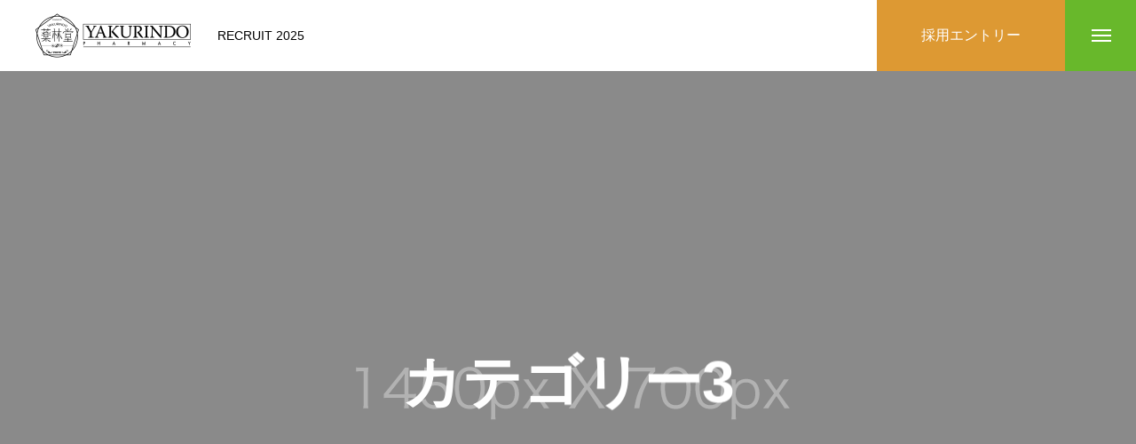

--- FILE ---
content_type: text/html; charset=UTF-8
request_url: https://recruit.yakurindo.com/category/category3/
body_size: 11095
content:
<!DOCTYPE html>
<html class="pc" dir="ltr" lang="ja" prefix="og: https://ogp.me/ns#">
<head>
<meta charset="UTF-8">
<!--[if IE]><meta http-equiv="X-UA-Compatible" content="IE=edge"><![endif]-->
<meta name="viewport" content="width=device-width">
<title>カテゴリー3 | 【採用サイト】薬林堂薬局 要町店</title>
<meta name="description" content="">
<link rel="pingback" href="https://recruit.yakurindo.com/xmlrpc.php">
<link rel="shortcut icon" href="https://recruit.yakurindo.com/wp-content/uploads/2023/02/siteicon.png">

		<!-- All in One SEO 4.7.9.1 - aioseo.com -->
	<meta name="robots" content="max-image-preview:large" />
	<link rel="canonical" href="https://recruit.yakurindo.com/category/category3/" />
	<meta name="generator" content="All in One SEO (AIOSEO) 4.7.9.1" />

		<!-- Google tag (gtag.js) -->
<script async src="https://www.googletagmanager.com/gtag/js?id=G-MS9FCGEGS7"></script>
<script>
  window.dataLayer = window.dataLayer || [];
  function gtag(){dataLayer.push(arguments);}
  gtag('js', new Date());

  gtag('config', 'G-MS9FCGEGS7');
</script>
		<script type="application/ld+json" class="aioseo-schema">
			{"@context":"https:\/\/schema.org","@graph":[{"@type":"BreadcrumbList","@id":"https:\/\/recruit.yakurindo.com\/category\/category3\/#breadcrumblist","itemListElement":[{"@type":"ListItem","@id":"https:\/\/recruit.yakurindo.com\/#listItem","position":1,"name":"\u5bb6","item":"https:\/\/recruit.yakurindo.com\/","nextItem":{"@type":"ListItem","@id":"https:\/\/recruit.yakurindo.com\/category\/category3\/#listItem","name":"\u30ab\u30c6\u30b4\u30ea\u30fc3"}},{"@type":"ListItem","@id":"https:\/\/recruit.yakurindo.com\/category\/category3\/#listItem","position":2,"name":"\u30ab\u30c6\u30b4\u30ea\u30fc3","previousItem":{"@type":"ListItem","@id":"https:\/\/recruit.yakurindo.com\/#listItem","name":"\u5bb6"}}]},{"@type":"CollectionPage","@id":"https:\/\/recruit.yakurindo.com\/category\/category3\/#collectionpage","url":"https:\/\/recruit.yakurindo.com\/category\/category3\/","name":"\u30ab\u30c6\u30b4\u30ea\u30fc3 | \u3010\u63a1\u7528\u30b5\u30a4\u30c8\u3011\u85ac\u6797\u5802\u85ac\u5c40 \u8981\u753a\u5e97","inLanguage":"ja","isPartOf":{"@id":"https:\/\/recruit.yakurindo.com\/#website"},"breadcrumb":{"@id":"https:\/\/recruit.yakurindo.com\/category\/category3\/#breadcrumblist"}},{"@type":"Organization","@id":"https:\/\/recruit.yakurindo.com\/#organization","name":"\u85ac\u6797\u5802\u85ac\u5c40 \u8981\u753a\u5e97","description":"RECRUIT 2025","url":"https:\/\/recruit.yakurindo.com\/","logo":{"@type":"ImageObject","url":"https:\/\/recruit.yakurindo.com\/wp-content\/uploads\/2023\/02\/siteicon.png","@id":"https:\/\/recruit.yakurindo.com\/category\/category3\/#organizationLogo","width":512,"height":512},"image":{"@id":"https:\/\/recruit.yakurindo.com\/category\/category3\/#organizationLogo"}},{"@type":"WebSite","@id":"https:\/\/recruit.yakurindo.com\/#website","url":"https:\/\/recruit.yakurindo.com\/","name":"\u3010\u63a1\u7528\u30b5\u30a4\u30c8\u3011\u85ac\u6797\u5802\u85ac\u5c40 \u8981\u753a\u5e97","description":"RECRUIT 2025","inLanguage":"ja","publisher":{"@id":"https:\/\/recruit.yakurindo.com\/#organization"}}]}
		</script>
		<!-- All in One SEO -->

<link rel="alternate" type="application/rss+xml" title="【採用サイト】薬林堂薬局 要町店 &raquo; フィード" href="https://recruit.yakurindo.com/feed/" />
<link rel="alternate" type="application/rss+xml" title="【採用サイト】薬林堂薬局 要町店 &raquo; コメントフィード" href="https://recruit.yakurindo.com/comments/feed/" />
<link rel="alternate" type="application/rss+xml" title="【採用サイト】薬林堂薬局 要町店 &raquo; カテゴリー3 カテゴリーのフィード" href="https://recruit.yakurindo.com/category/category3/feed/" />
<style id='wp-img-auto-sizes-contain-inline-css' type='text/css'>
img:is([sizes=auto i],[sizes^="auto," i]){contain-intrinsic-size:3000px 1500px}
/*# sourceURL=wp-img-auto-sizes-contain-inline-css */
</style>
<link rel='stylesheet' id='style-css' href='https://recruit.yakurindo.com/wp-content/themes/massive_tcd084/style.css?ver=1.3.15' type='text/css' media='all' />
<style id='wp-block-library-inline-css' type='text/css'>
:root{--wp-block-synced-color:#7a00df;--wp-block-synced-color--rgb:122,0,223;--wp-bound-block-color:var(--wp-block-synced-color);--wp-editor-canvas-background:#ddd;--wp-admin-theme-color:#007cba;--wp-admin-theme-color--rgb:0,124,186;--wp-admin-theme-color-darker-10:#006ba1;--wp-admin-theme-color-darker-10--rgb:0,107,160.5;--wp-admin-theme-color-darker-20:#005a87;--wp-admin-theme-color-darker-20--rgb:0,90,135;--wp-admin-border-width-focus:2px}@media (min-resolution:192dpi){:root{--wp-admin-border-width-focus:1.5px}}.wp-element-button{cursor:pointer}:root .has-very-light-gray-background-color{background-color:#eee}:root .has-very-dark-gray-background-color{background-color:#313131}:root .has-very-light-gray-color{color:#eee}:root .has-very-dark-gray-color{color:#313131}:root .has-vivid-green-cyan-to-vivid-cyan-blue-gradient-background{background:linear-gradient(135deg,#00d084,#0693e3)}:root .has-purple-crush-gradient-background{background:linear-gradient(135deg,#34e2e4,#4721fb 50%,#ab1dfe)}:root .has-hazy-dawn-gradient-background{background:linear-gradient(135deg,#faaca8,#dad0ec)}:root .has-subdued-olive-gradient-background{background:linear-gradient(135deg,#fafae1,#67a671)}:root .has-atomic-cream-gradient-background{background:linear-gradient(135deg,#fdd79a,#004a59)}:root .has-nightshade-gradient-background{background:linear-gradient(135deg,#330968,#31cdcf)}:root .has-midnight-gradient-background{background:linear-gradient(135deg,#020381,#2874fc)}:root{--wp--preset--font-size--normal:16px;--wp--preset--font-size--huge:42px}.has-regular-font-size{font-size:1em}.has-larger-font-size{font-size:2.625em}.has-normal-font-size{font-size:var(--wp--preset--font-size--normal)}.has-huge-font-size{font-size:var(--wp--preset--font-size--huge)}.has-text-align-center{text-align:center}.has-text-align-left{text-align:left}.has-text-align-right{text-align:right}.has-fit-text{white-space:nowrap!important}#end-resizable-editor-section{display:none}.aligncenter{clear:both}.items-justified-left{justify-content:flex-start}.items-justified-center{justify-content:center}.items-justified-right{justify-content:flex-end}.items-justified-space-between{justify-content:space-between}.screen-reader-text{border:0;clip-path:inset(50%);height:1px;margin:-1px;overflow:hidden;padding:0;position:absolute;width:1px;word-wrap:normal!important}.screen-reader-text:focus{background-color:#ddd;clip-path:none;color:#444;display:block;font-size:1em;height:auto;left:5px;line-height:normal;padding:15px 23px 14px;text-decoration:none;top:5px;width:auto;z-index:100000}html :where(.has-border-color){border-style:solid}html :where([style*=border-top-color]){border-top-style:solid}html :where([style*=border-right-color]){border-right-style:solid}html :where([style*=border-bottom-color]){border-bottom-style:solid}html :where([style*=border-left-color]){border-left-style:solid}html :where([style*=border-width]){border-style:solid}html :where([style*=border-top-width]){border-top-style:solid}html :where([style*=border-right-width]){border-right-style:solid}html :where([style*=border-bottom-width]){border-bottom-style:solid}html :where([style*=border-left-width]){border-left-style:solid}html :where(img[class*=wp-image-]){height:auto;max-width:100%}:where(figure){margin:0 0 1em}html :where(.is-position-sticky){--wp-admin--admin-bar--position-offset:var(--wp-admin--admin-bar--height,0px)}@media screen and (max-width:600px){html :where(.is-position-sticky){--wp-admin--admin-bar--position-offset:0px}}

/*# sourceURL=wp-block-library-inline-css */
</style><style id='global-styles-inline-css' type='text/css'>
:root{--wp--preset--aspect-ratio--square: 1;--wp--preset--aspect-ratio--4-3: 4/3;--wp--preset--aspect-ratio--3-4: 3/4;--wp--preset--aspect-ratio--3-2: 3/2;--wp--preset--aspect-ratio--2-3: 2/3;--wp--preset--aspect-ratio--16-9: 16/9;--wp--preset--aspect-ratio--9-16: 9/16;--wp--preset--color--black: #000000;--wp--preset--color--cyan-bluish-gray: #abb8c3;--wp--preset--color--white: #ffffff;--wp--preset--color--pale-pink: #f78da7;--wp--preset--color--vivid-red: #cf2e2e;--wp--preset--color--luminous-vivid-orange: #ff6900;--wp--preset--color--luminous-vivid-amber: #fcb900;--wp--preset--color--light-green-cyan: #7bdcb5;--wp--preset--color--vivid-green-cyan: #00d084;--wp--preset--color--pale-cyan-blue: #8ed1fc;--wp--preset--color--vivid-cyan-blue: #0693e3;--wp--preset--color--vivid-purple: #9b51e0;--wp--preset--gradient--vivid-cyan-blue-to-vivid-purple: linear-gradient(135deg,rgb(6,147,227) 0%,rgb(155,81,224) 100%);--wp--preset--gradient--light-green-cyan-to-vivid-green-cyan: linear-gradient(135deg,rgb(122,220,180) 0%,rgb(0,208,130) 100%);--wp--preset--gradient--luminous-vivid-amber-to-luminous-vivid-orange: linear-gradient(135deg,rgb(252,185,0) 0%,rgb(255,105,0) 100%);--wp--preset--gradient--luminous-vivid-orange-to-vivid-red: linear-gradient(135deg,rgb(255,105,0) 0%,rgb(207,46,46) 100%);--wp--preset--gradient--very-light-gray-to-cyan-bluish-gray: linear-gradient(135deg,rgb(238,238,238) 0%,rgb(169,184,195) 100%);--wp--preset--gradient--cool-to-warm-spectrum: linear-gradient(135deg,rgb(74,234,220) 0%,rgb(151,120,209) 20%,rgb(207,42,186) 40%,rgb(238,44,130) 60%,rgb(251,105,98) 80%,rgb(254,248,76) 100%);--wp--preset--gradient--blush-light-purple: linear-gradient(135deg,rgb(255,206,236) 0%,rgb(152,150,240) 100%);--wp--preset--gradient--blush-bordeaux: linear-gradient(135deg,rgb(254,205,165) 0%,rgb(254,45,45) 50%,rgb(107,0,62) 100%);--wp--preset--gradient--luminous-dusk: linear-gradient(135deg,rgb(255,203,112) 0%,rgb(199,81,192) 50%,rgb(65,88,208) 100%);--wp--preset--gradient--pale-ocean: linear-gradient(135deg,rgb(255,245,203) 0%,rgb(182,227,212) 50%,rgb(51,167,181) 100%);--wp--preset--gradient--electric-grass: linear-gradient(135deg,rgb(202,248,128) 0%,rgb(113,206,126) 100%);--wp--preset--gradient--midnight: linear-gradient(135deg,rgb(2,3,129) 0%,rgb(40,116,252) 100%);--wp--preset--font-size--small: 13px;--wp--preset--font-size--medium: 20px;--wp--preset--font-size--large: 36px;--wp--preset--font-size--x-large: 42px;--wp--preset--spacing--20: 0.44rem;--wp--preset--spacing--30: 0.67rem;--wp--preset--spacing--40: 1rem;--wp--preset--spacing--50: 1.5rem;--wp--preset--spacing--60: 2.25rem;--wp--preset--spacing--70: 3.38rem;--wp--preset--spacing--80: 5.06rem;--wp--preset--shadow--natural: 6px 6px 9px rgba(0, 0, 0, 0.2);--wp--preset--shadow--deep: 12px 12px 50px rgba(0, 0, 0, 0.4);--wp--preset--shadow--sharp: 6px 6px 0px rgba(0, 0, 0, 0.2);--wp--preset--shadow--outlined: 6px 6px 0px -3px rgb(255, 255, 255), 6px 6px rgb(0, 0, 0);--wp--preset--shadow--crisp: 6px 6px 0px rgb(0, 0, 0);}:where(.is-layout-flex){gap: 0.5em;}:where(.is-layout-grid){gap: 0.5em;}body .is-layout-flex{display: flex;}.is-layout-flex{flex-wrap: wrap;align-items: center;}.is-layout-flex > :is(*, div){margin: 0;}body .is-layout-grid{display: grid;}.is-layout-grid > :is(*, div){margin: 0;}:where(.wp-block-columns.is-layout-flex){gap: 2em;}:where(.wp-block-columns.is-layout-grid){gap: 2em;}:where(.wp-block-post-template.is-layout-flex){gap: 1.25em;}:where(.wp-block-post-template.is-layout-grid){gap: 1.25em;}.has-black-color{color: var(--wp--preset--color--black) !important;}.has-cyan-bluish-gray-color{color: var(--wp--preset--color--cyan-bluish-gray) !important;}.has-white-color{color: var(--wp--preset--color--white) !important;}.has-pale-pink-color{color: var(--wp--preset--color--pale-pink) !important;}.has-vivid-red-color{color: var(--wp--preset--color--vivid-red) !important;}.has-luminous-vivid-orange-color{color: var(--wp--preset--color--luminous-vivid-orange) !important;}.has-luminous-vivid-amber-color{color: var(--wp--preset--color--luminous-vivid-amber) !important;}.has-light-green-cyan-color{color: var(--wp--preset--color--light-green-cyan) !important;}.has-vivid-green-cyan-color{color: var(--wp--preset--color--vivid-green-cyan) !important;}.has-pale-cyan-blue-color{color: var(--wp--preset--color--pale-cyan-blue) !important;}.has-vivid-cyan-blue-color{color: var(--wp--preset--color--vivid-cyan-blue) !important;}.has-vivid-purple-color{color: var(--wp--preset--color--vivid-purple) !important;}.has-black-background-color{background-color: var(--wp--preset--color--black) !important;}.has-cyan-bluish-gray-background-color{background-color: var(--wp--preset--color--cyan-bluish-gray) !important;}.has-white-background-color{background-color: var(--wp--preset--color--white) !important;}.has-pale-pink-background-color{background-color: var(--wp--preset--color--pale-pink) !important;}.has-vivid-red-background-color{background-color: var(--wp--preset--color--vivid-red) !important;}.has-luminous-vivid-orange-background-color{background-color: var(--wp--preset--color--luminous-vivid-orange) !important;}.has-luminous-vivid-amber-background-color{background-color: var(--wp--preset--color--luminous-vivid-amber) !important;}.has-light-green-cyan-background-color{background-color: var(--wp--preset--color--light-green-cyan) !important;}.has-vivid-green-cyan-background-color{background-color: var(--wp--preset--color--vivid-green-cyan) !important;}.has-pale-cyan-blue-background-color{background-color: var(--wp--preset--color--pale-cyan-blue) !important;}.has-vivid-cyan-blue-background-color{background-color: var(--wp--preset--color--vivid-cyan-blue) !important;}.has-vivid-purple-background-color{background-color: var(--wp--preset--color--vivid-purple) !important;}.has-black-border-color{border-color: var(--wp--preset--color--black) !important;}.has-cyan-bluish-gray-border-color{border-color: var(--wp--preset--color--cyan-bluish-gray) !important;}.has-white-border-color{border-color: var(--wp--preset--color--white) !important;}.has-pale-pink-border-color{border-color: var(--wp--preset--color--pale-pink) !important;}.has-vivid-red-border-color{border-color: var(--wp--preset--color--vivid-red) !important;}.has-luminous-vivid-orange-border-color{border-color: var(--wp--preset--color--luminous-vivid-orange) !important;}.has-luminous-vivid-amber-border-color{border-color: var(--wp--preset--color--luminous-vivid-amber) !important;}.has-light-green-cyan-border-color{border-color: var(--wp--preset--color--light-green-cyan) !important;}.has-vivid-green-cyan-border-color{border-color: var(--wp--preset--color--vivid-green-cyan) !important;}.has-pale-cyan-blue-border-color{border-color: var(--wp--preset--color--pale-cyan-blue) !important;}.has-vivid-cyan-blue-border-color{border-color: var(--wp--preset--color--vivid-cyan-blue) !important;}.has-vivid-purple-border-color{border-color: var(--wp--preset--color--vivid-purple) !important;}.has-vivid-cyan-blue-to-vivid-purple-gradient-background{background: var(--wp--preset--gradient--vivid-cyan-blue-to-vivid-purple) !important;}.has-light-green-cyan-to-vivid-green-cyan-gradient-background{background: var(--wp--preset--gradient--light-green-cyan-to-vivid-green-cyan) !important;}.has-luminous-vivid-amber-to-luminous-vivid-orange-gradient-background{background: var(--wp--preset--gradient--luminous-vivid-amber-to-luminous-vivid-orange) !important;}.has-luminous-vivid-orange-to-vivid-red-gradient-background{background: var(--wp--preset--gradient--luminous-vivid-orange-to-vivid-red) !important;}.has-very-light-gray-to-cyan-bluish-gray-gradient-background{background: var(--wp--preset--gradient--very-light-gray-to-cyan-bluish-gray) !important;}.has-cool-to-warm-spectrum-gradient-background{background: var(--wp--preset--gradient--cool-to-warm-spectrum) !important;}.has-blush-light-purple-gradient-background{background: var(--wp--preset--gradient--blush-light-purple) !important;}.has-blush-bordeaux-gradient-background{background: var(--wp--preset--gradient--blush-bordeaux) !important;}.has-luminous-dusk-gradient-background{background: var(--wp--preset--gradient--luminous-dusk) !important;}.has-pale-ocean-gradient-background{background: var(--wp--preset--gradient--pale-ocean) !important;}.has-electric-grass-gradient-background{background: var(--wp--preset--gradient--electric-grass) !important;}.has-midnight-gradient-background{background: var(--wp--preset--gradient--midnight) !important;}.has-small-font-size{font-size: var(--wp--preset--font-size--small) !important;}.has-medium-font-size{font-size: var(--wp--preset--font-size--medium) !important;}.has-large-font-size{font-size: var(--wp--preset--font-size--large) !important;}.has-x-large-font-size{font-size: var(--wp--preset--font-size--x-large) !important;}
/*# sourceURL=global-styles-inline-css */
</style>

<style id='classic-theme-styles-inline-css' type='text/css'>
/*! This file is auto-generated */
.wp-block-button__link{color:#fff;background-color:#32373c;border-radius:9999px;box-shadow:none;text-decoration:none;padding:calc(.667em + 2px) calc(1.333em + 2px);font-size:1.125em}.wp-block-file__button{background:#32373c;color:#fff;text-decoration:none}
/*# sourceURL=/wp-includes/css/classic-themes.min.css */
</style>
<link rel='stylesheet' id='contact-form-7-css' href='https://recruit.yakurindo.com/wp-content/plugins/contact-form-7/includes/css/styles.css?ver=6.0.4' type='text/css' media='all' />
<script type="text/javascript" src="https://recruit.yakurindo.com/wp-includes/js/jquery/jquery.min.js?ver=3.7.1" id="jquery-core-js"></script>
<script type="text/javascript" src="https://recruit.yakurindo.com/wp-includes/js/jquery/jquery-migrate.min.js?ver=3.4.1" id="jquery-migrate-js"></script>
<link rel="https://api.w.org/" href="https://recruit.yakurindo.com/wp-json/" /><link rel="alternate" title="JSON" type="application/json" href="https://recruit.yakurindo.com/wp-json/wp/v2/categories/11" />
<link rel="stylesheet" href="https://recruit.yakurindo.com/wp-content/themes/massive_tcd084/css/design-plus.css?ver=1.3.15">
<link rel="stylesheet" href="https://recruit.yakurindo.com/wp-content/themes/massive_tcd084/css/sns-botton.css?ver=1.3.15">
<link rel="stylesheet" media="screen and (max-width:1200px)" href="https://recruit.yakurindo.com/wp-content/themes/massive_tcd084/css/responsive.css?ver=1.3.15">
<link rel="stylesheet" media="screen and (max-width:1200px)" href="https://recruit.yakurindo.com/wp-content/themes/massive_tcd084/css/footer-bar.css?ver=1.3.15">

<script src="https://recruit.yakurindo.com/wp-content/themes/massive_tcd084/js/jquery.easing.1.4.js?ver=1.3.15"></script>
<script src="https://recruit.yakurindo.com/wp-content/themes/massive_tcd084/js/jscript.js?ver=1.3.15"></script>
<script src="https://recruit.yakurindo.com/wp-content/themes/massive_tcd084/js/comment.js?ver=1.3.15"></script>
<script src="https://recruit.yakurindo.com/wp-content/themes/massive_tcd084/js/parallax.js?ver=1.3.15"></script>

<link rel="stylesheet" href="https://recruit.yakurindo.com/wp-content/themes/massive_tcd084/js/simplebar.css?ver=1.3.15">
<script src="https://recruit.yakurindo.com/wp-content/themes/massive_tcd084/js/simplebar.min.js?ver=1.3.15"></script>




<style type="text/css">

body, input, textarea { font-family: Arial, "Hiragino Sans", "ヒラギノ角ゴ ProN", "Hiragino Kaku Gothic ProN", "游ゴシック", YuGothic, "メイリオ", Meiryo, sans-serif; }

.rich_font, .p-vertical { font-family: Arial, "Hiragino Sans", "ヒラギノ角ゴ ProN", "Hiragino Kaku Gothic ProN", "游ゴシック", YuGothic, "メイリオ", Meiryo, sans-serif; font-weight:500; }

.rich_font_type1 { font-family: Arial, "Hiragino Kaku Gothic ProN", "ヒラギノ角ゴ ProN W3", "メイリオ", Meiryo, sans-serif; }
.rich_font_type2 { font-family: Arial, "Hiragino Sans", "ヒラギノ角ゴ ProN", "Hiragino Kaku Gothic ProN", "游ゴシック", YuGothic, "メイリオ", Meiryo, sans-serif; font-weight:500; }
.rich_font_type3 { font-family: "Times New Roman" , "游明朝" , "Yu Mincho" , "游明朝体" , "YuMincho" , "ヒラギノ明朝 Pro W3" , "Hiragino Mincho Pro" , "HiraMinProN-W3" , "HGS明朝E" , "ＭＳ Ｐ明朝" , "MS PMincho" , serif; font-weight:500; }


.pc .header_fix #header, .mobile .header_fix_mobile #header { background:rgba(255,255,255,1); }
#header:hover, html.open_menu #header { background:rgba(255,255,255,1) !important; }
#header_button a { font-size:16px; }
#header_button .num1 { color:#ffffff; background:#dd9933; }
#header_button .num1:hover { background:#86cbe7; }
#menu_button { background:#68b82b; }
#menu_button:hover { background:#86cbe7; }
#menu_button span { background:#ffffff; }
#drawer_menu { color:#ffffff; background:#68b82b; }
#drawer_menu a { color:#ffffff; }
#global_menu li a { font-size:20px; border-color:#e06665; }
#global_menu .sub-menu li a { border-color:#444444 !important; }
#global_menu .sub-menu li a:hover { background:none; }
#global_menu li a:hover, #global_menu .menu-item-has-children.open > a { background:#86cbe7; border-color:#86cbe7; }
#drawer_footer_menu li a:hover, #drawer_footer_sns a:hover:before { color:#000000; }
#drawer_search { background:#ffffff; }
@media screen and (max-width:750px) {
  #global_menu li a { font-size:16px; }
}
#global_menu .child_menu { background:#000000; }
#global_menu a .sub_title { color:#ff9999; }
.mega_menu .title { font-size:16px; }
.mega_menu a:before {
  background: -moz-linear-gradient(left,  rgba(13,55,71,1) 0%, rgba(13,55,71,0) 100%);
  background: -webkit-linear-gradient(left,  rgba(13,55,71,1) 0%,rgba(13,55,71,0) 100%);
  background: linear-gradient(to right,  rgba(13,55,71,1) 0%,rgba(13,55,71,0) 100%);
}
@media screen and (max-width:750px) {
  .mega_menu .title { font-size:12px; }
}
#copyright { color:#ffffff; background:#68b82b; }
#return_top_pc a { border-color:#dddddd; background:#ffffff; }
#return_top_pc a:hover { background:#f2f2f2; }
#return_top_pc a:before { color:#000000 !important; }
#return_top a:before { color:#ffffff; }
#return_top a { background:#000000; }
#return_top a:hover { background:#86cbe7; }
#footer_banner .title { font-size:22px; }
#footer_banner .desc { font-size:16px; }
#footer_banner .banner1 a { color:#ffffff !important; background:#68b82b; }
#footer_banner .banner1 a:hover { background:#86cbe7; }
#footer_banner .banner2 a { color:#ffffff !important; background:#68b82b; }
#footer_banner .banner2 a:hover { background:#86cbe7; }
#footer_menu .title { font-size:20px; }
#footer_menu .sub_title { font-size:16px; color:#68b82b; }
@media screen and (max-width:750px) {
  #footer_banner .title { font-size:18px; }
  #footer_banner .desc { font-size:12px; }
  #footer_menu .title { font-size:18px; }
  #footer_menu .sub_title { font-size:14px; }
}

.author_profile a.avatar img, .animate_image img, .animate_background .image, #recipe_archive .blur_image {
  width:100%; height:auto;
  -webkit-transition: transform  0.75s ease;
  transition: transform  0.75s ease;
}
.author_profile a.avatar:hover img, .animate_image:hover img, .animate_background:hover .image, #recipe_archive a:hover .blur_image {
  -webkit-transform: scale(1.2);
  transform: scale(1.2);
}



a { color:#000; }

.cb_news_list .category_list li.active a,  #news_archive .category_list li.active a
  { color:#68b82b; }

#page_content #tcd_contact_form .wpcf7-submit, #tcd_contact_form .radio_list input:checked + .wpcf7-list-item-label:after
  { background:#68b82b; }

#submit_comment:hover, #cancel_comment_reply a:hover, #wp-calendar #prev a:hover, #wp-calendar #next a:hover, #wp-calendar td a:hover,
#post_pagination a:hover, #p_readmore .button:hover, .page_navi a:hover, #post_pagination a:hover,.c-pw__btn:hover, #post_pagination a:hover, #comment_tab li a:hover, #category_post .tab p:hover, .widget_tab_post_list_button a:hover,
#header_slider .slick-dots button:hover::before, #header_slider .slick-dots .slick-active button::before, .interview_image_slider_main .slick-dots button:hover::before, .interview_image_slider_main .slick-dots .slick-active button::before,
#page_content #tcd_contact_form .wpcf7-submit:hover
  { background-color:#86cbe7; }

#comment_textarea textarea:focus, .c-pw__box-input:focus, .page_navi a:hover, .page_navi span.current, #post_pagination p, #post_pagination a:hover
  { border-color:#86cbe7; }

a:hover, #header_logo a:hover, #header_slider_button:hover:before, #footer a:hover, #footer_social_link li a:hover:before, #bread_crumb a:hover, #bread_crumb li.home a:hover:after, #next_prev_post a:hover,
.single_copy_title_url_btn:hover, .tcdw_search_box_widget .search_area .search_button:hover:before, .styled_post_list1 a:hover .title, #return_top_pc a:hover:before, #blog_header .news_meta li a:hover, #blog_header .meta li.category a:hover,
#single_author_title_area .author_link li a:hover:before, .author_profile a:hover, .author_profile .author_link li a:hover:before, #post_meta_bottom a:hover, .cardlink_title a:hover, .comment a:hover, .comment_form_wrapper a:hover, #searchform .submit_button:hover:before,
#drawer_search .button label:hover:before, #related_post .category a:hover, #global_menu .sub-menu li a:hover
  { color:#86cbe7; }

.post_content a, .custom-html-widget a { color:#68b82b; }
.post_content a:hover, .custom-html-widget a:hover { color:#86cbe7; }

.news_cat_id5, .news_cat_id5 a { color:#d90000 !important; }
.news_cat_id5 a:hover { color:#fff !important; background:#d90000; border-color:#d90000; }
.news_cat_id6, .news_cat_id6 a { color:#d90000 !important; }
.news_cat_id6 a:hover { color:#fff !important; background:#d90000; border-color:#d90000; }
.news_cat_id7, .news_cat_id7 a { color:#d90000 !important; }
.news_cat_id7 a:hover { color:#fff !important; background:#d90000; border-color:#d90000; }
.news_cat_id8, .news_cat_id8 a { color:#d90000 !important; }
.news_cat_id8 a:hover { color:#fff !important; background:#d90000; border-color:#d90000; }
#index_content_builder .inview.animate {
    -webkit-animation: inview_slide_up 1.3s cubic-bezier(0.165, 0.84, 0.44, 1) forwards 0.4s;
    animation: inview_slide_up 1.3s cubic-bezier(0.165, 0.84, 0.44, 1) forwards 0.4s;
    text-align: center;
}.styled_h2 {
  font-size:26px !important; text-align:left; color:#ffffff; background:#000000;  border-top:0px solid #dddddd;
  border-bottom:0px solid #dddddd;
  border-left:0px solid #dddddd;
  border-right:0px solid #dddddd;
  padding:15px 15px 15px 15px !important;
  margin:0px 0px 30px !important;
}
.styled_h3 {
  font-size:22px !important; text-align:left; color:#000000;   border-top:0px solid #dddddd;
  border-bottom:0px solid #dddddd;
  border-left:2px solid #000000;
  border-right:0px solid #dddddd;
  padding:6px 0px 6px 16px !important;
  margin:0px 0px 30px !important;
}
.styled_h4 {
  font-size:18px !important; text-align:left; color:#000000;   border-top:0px solid #dddddd;
  border-bottom:1px solid #dddddd;
  border-left:0px solid #dddddd;
  border-right:0px solid #dddddd;
  padding:3px 0px 3px 20px !important;
  margin:0px 0px 30px !important;
}
.styled_h5 {
  font-size:14px !important; text-align:left; color:#000000;   border-top:0px solid #dddddd;
  border-bottom:1px solid #dddddd;
  border-left:0px solid #dddddd;
  border-right:0px solid #dddddd;
  padding:3px 0px 3px 24px !important;
  margin:0px 0px 30px !important;
}
.q_custom_button1 {
  color:#ffffff !important;
  border-color:rgba(83,83,83,1);
}
.q_custom_button1.animation_type1 { background:#535353; }
.q_custom_button1:hover, .q_custom_button1:focus {
  color:#ffffff !important;
  border-color:rgba(125,125,125,1);
}
.q_custom_button1.animation_type1:hover { background:#7d7d7d; }
.q_custom_button1:before { background:#7d7d7d; }
.q_custom_button2 {
  color:#ffffff !important;
  border-color:rgba(83,83,83,1);
}
.q_custom_button2.animation_type1 { background:#535353; }
.q_custom_button2:hover, .q_custom_button2:focus {
  color:#ffffff !important;
  border-color:rgba(125,125,125,1);
}
.q_custom_button2.animation_type1:hover { background:#7d7d7d; }
.q_custom_button2:before { background:#7d7d7d; }
.q_custom_button3 {
  color:#ffffff !important;
  border-color:rgba(83,83,83,1);
}
.q_custom_button3.animation_type1 { background:#535353; }
.q_custom_button3:hover, .q_custom_button3:focus {
  color:#ffffff !important;
  border-color:rgba(125,125,125,1);
}
.q_custom_button3.animation_type1:hover { background:#7d7d7d; }
.q_custom_button3:before { background:#7d7d7d; }
.speech_balloon_left1 .speach_balloon_text { background-color: #ffdfdf; border-color: #ffdfdf; color: #000000 }
.speech_balloon_left1 .speach_balloon_text::before { border-right-color: #ffdfdf }
.speech_balloon_left1 .speach_balloon_text::after { border-right-color: #ffdfdf }
.speech_balloon_left2 .speach_balloon_text { background-color: #ffffff; border-color: #ff5353; color: #000000 }
.speech_balloon_left2 .speach_balloon_text::before { border-right-color: #ff5353 }
.speech_balloon_left2 .speach_balloon_text::after { border-right-color: #ffffff }
.speech_balloon_right1 .speach_balloon_text { background-color: #ccf4ff; border-color: #ccf4ff; color: #000000 }
.speech_balloon_right1 .speach_balloon_text::before { border-left-color: #ccf4ff }
.speech_balloon_right1 .speach_balloon_text::after { border-left-color: #ccf4ff }
.speech_balloon_right2 .speach_balloon_text { background-color: #ffffff; border-color: #0789b5; color: #000000 }
.speech_balloon_right2 .speach_balloon_text::before { border-left-color: #0789b5 }
.speech_balloon_right2 .speach_balloon_text::after { border-left-color: #ffffff }
.qt_google_map .pb_googlemap_custom-overlay-inner { background:#68b82b; color:#ffffff; }
.qt_google_map .pb_googlemap_custom-overlay-inner::after { border-color:#68b82b transparent transparent transparent; }
</style>

<style id="current-page-style" type="text/css">
#page_header .catch { font-size:66px; color:#FFFFFF; }
#page_header .sub_title { font-size:16px; color:#FFFFFF; }
#page_header .desc { font-size:16px; color:#FFFFFF; }
.blog_list .title { font-size:18px; }
#author_page_headline { font-size:26px; }
@media screen and (max-width:1100px) {
  #page_header .catch { font-size:48px; }
}
@media screen and (max-width:950px) {
  .blog_list .title { font-size:15px; }
}
@media screen and (max-width:750px) {
  #page_header .catch { font-size:30px; }
  #page_header .sub_title { font-size:14px; }
  #page_header .desc { font-size:14px; }
  #author_page_headline { font-size:20px; }
}
#site_wrap { display:none; }
#site_loader_overlay {
  background:#ffffff;
  opacity: 1;
  position: fixed;
  top: 0px;
  left: 0px;
  width: 100%;
  height: 100%;
  width: 100%;
  height: 100vh;
  z-index: 99999;
}
#site_loader_overlay.slide_up {
  top:-100vh; opacity:0;
  -webkit-transition: transition: top 1.0s cubic-bezier(0.83, 0, 0.17, 1) 0.4s, opacity 0s cubic-bezier(0.83, 0, 0.17, 1) 1.5s;
  transition: top 1.0s cubic-bezier(0.83, 0, 0.17, 1) 0.4s, opacity 0s cubic-bezier(0.83, 0, 0.17, 1) 1.5s;
}
#site_loader_overlay.slide_down {
  top:100vh; opacity:0;
  -webkit-transition: transition: top 1.0s cubic-bezier(0.83, 0, 0.17, 1) 0.4s, opacity 0s cubic-bezier(0.83, 0, 0.17, 1) 1.5s;
  transition: top 1.0s cubic-bezier(0.83, 0, 0.17, 1) 0.4s, opacity 0s cubic-bezier(0.83, 0, 0.17, 1) 1.5s;
}
#site_loader_overlay.slide_left {
  left:-100%; opactiy:0;
  -webkit-transition: transition: left 1.0s cubic-bezier(0.83, 0, 0.17, 1) 0.4s, opacity 0s cubic-bezier(0.83, 0, 0.17, 1) 1.5s;
  transition: left 1.0s cubic-bezier(0.83, 0, 0.17, 1) 0.4s, opacity 0s cubic-bezier(0.83, 0, 0.17, 1) 1.5s;
}
#site_loader_overlay.slide_right {
  left:100%; opactiy:0;
  -webkit-transition: transition: left 1.0s cubic-bezier(0.83, 0, 0.17, 1) 0.4s, opacity 0s cubic-bezier(0.83, 0, 0.17, 1) 1.5s;
  transition: left 1.0s cubic-bezier(0.83, 0, 0.17, 1) 0.4s, opacity 0s cubic-bezier(0.83, 0, 0.17, 1) 1.5s;
}
#site_loader_logo { position:relative; width:100%; height:100%; }
#site_loader_logo_inner {
  position:absolute; text-align:center; width:100%;
  top:50%; -ms-transform: translateY(-50%); -webkit-transform: translateY(-50%); transform: translateY(-50%);
}
#site_loader_overlay.active #site_loader_logo_inner {
  opacity:0;
  -webkit-transition: all 1.0s cubic-bezier(0.22, 1, 0.36, 1) 0s; transition: all 1.0s cubic-bezier(0.22, 1, 0.36, 1) 0s;
}
#site_loader_logo img.mobile { display:none; }
#site_loader_logo .catch { line-height:1.6; padding:0 50px; width:100%; -webkit-box-sizing:border-box; box-sizing:border-box; }
#site_loader_logo_inner .message { text-align:left; margin:30px auto 0; display:table; }
#site_loader_logo.no_logo .message { margin-top:0 !important; }
#site_loader_logo_inner .message.type2 { text-align:center; }
#site_loader_logo_inner .message.type3 { text-align:right; }
#site_loader_logo_inner .message_inner { display:inline; line-height:1.5; margin:0; }
@media screen and (max-width:750px) {
  #site_loader_logo.has_mobile_logo img.pc { display:none; }
  #site_loader_logo.has_mobile_logo img.mobile { display:inline; }
  #site_loader_logo .message { margin:23px auto 0; }
  #site_loader_logo .catch { padding:0 20px; }
}

/* ----- animation ----- */
#site_loader_logo .logo_image { opacity:0; }
#site_loader_logo .catch { opacity:0; }
#site_loader_logo .message { opacity:0; }
#site_loader_logo.active .logo_image {
  -webkit-animation: opacityAnimation 1.4s ease forwards 0.5s;
  animation: opacityAnimation 1.4s ease forwards 0.5s;
}
#site_loader_logo img.use_logo_animation {
	position:relative;
  -webkit-animation: slideUpDown 1.5s ease-in-out infinite 0s;
  animation: slideUpDown 1.5s ease-in-out infinite 0s;
}
#site_loader_logo.active .catch {
  -webkit-animation: opacityAnimation 1.4s ease forwards 0.5s;
  animation: opacityAnimation 1.4s ease forwards 0.5s;
}
#site_loader_logo.active .message {
  -webkit-animation: opacityAnimation 1.4s ease forwards 1.5s;
  animation: opacityAnimation 1.4s ease forwards 1.5s;
}
#site_loader_logo_inner .text { display:inline; }
#site_loader_logo_inner .dot_animation_wrap { display:inline; margin:0 0 0 4px; position:absolute; }
#site_loader_logo_inner .dot_animation { display:inline; }
#site_loader_logo_inner i {
  width:2px; height:2px; margin:0 4px 0 0; border-radius:100%;
  display:inline-block; background:#000;
  -webkit-animation: loading-dots-middle-dots 0.5s linear infinite; -ms-animation: loading-dots-middle-dots 0.5s linear infinite; animation: loading-dots-middle-dots 0.5s linear infinite;
}
#site_loader_logo_inner i:first-child {
  opacity: 0;
  -webkit-animation: loading-dots-first-dot 0.5s infinite; -ms-animation: loading-dots-first-dot 0.5s linear infinite; animation: loading-dots-first-dot 0.5s linear infinite;
  -webkit-transform: translate(-4px); -ms-transform: translate(-4px); transform: translate(-4px);
}
#site_loader_logo_inner i:last-child {
  -webkit-animation: loading-dots-last-dot 0.5s linear infinite; -ms-animation: loading-dots-last-dot 0.5s linear infinite; animation: loading-dots-last-dot 0.5s linear infinite;
}
@-webkit-keyframes loading-dots-fadein{
  100% { opacity:1; }
}
@keyframes loading-dots-fadein{
  100% { opacity:1; }
}
@-webkit-keyframes loading-dots-first-dot {
  100% { -webkit-transform:translate(6px); -ms-transform:translate(6px); transform:translate(6px); opacity:1; }
}
@keyframes loading-dots-first-dot {
  100% {-webkit-transform:translate(6px);-ms-transform:translate(6px); transform:translate(6px); opacity:1; }
}
@-webkit-keyframes loading-dots-middle-dots { 
  100% { -webkit-transform:translate(6px); -ms-transform:translate(6px); transform:translate(6px) }
}
@keyframes loading-dots-middle-dots {
  100% { -webkit-transform:translate(6px); -ms-transform:translate(6px); transform:translate(6px) }
}
@-webkit-keyframes loading-dots-last-dot {
  100% { -webkit-transform:translate(6px); -ms-transform:translate(6px); transform:translate(6px); opacity:0; }
}
@keyframes loading-dots-last-dot {
  100% { -webkit-transform:translate(6px); -ms-transform:translate(6px); transform:translate(6px); opacity:0; }
}
#site_loader_animation {
  width: 48px;
  height: 48px;
  font-size: 10px;
  text-indent: -9999em;
  position: absolute;
  top: 0;
  left: 0;
	right: 0;
	bottom: 0;
	margin: auto;
  border: 3px solid rgba(0,0,0,0.2);
  border-top-color: #000000;
  border-radius: 50%;
  -webkit-animation: loading-circle 1.1s infinite linear;
  animation: loading-circle 1.1s infinite linear;
}
@-webkit-keyframes loading-circle {
  0% { -webkit-transform: rotate(0deg); transform: rotate(0deg); }
  100% { -webkit-transform: rotate(360deg); transform: rotate(360deg); }
}
@media only screen and (max-width: 767px) {
	#site_loader_animation { width: 30px; height: 30px; }
}
@keyframes loading-circle {
  0% { -webkit-transform: rotate(0deg); transform: rotate(0deg); }
  100% { -webkit-transform: rotate(360deg); transform: rotate(360deg); }
}
#site_loader_overlay.active #site_loader_animation {
  opacity:0;
  -webkit-transition: all 1.0s cubic-bezier(0.22, 1, 0.36, 1) 0s; transition: all 1.0s cubic-bezier(0.22, 1, 0.36, 1) 0s;
}
#site_loader_logo_inner .message { font-size:16px; color:#000000; }
#site_loader_logo_inner i { background:#000000; }
@media screen and (max-width:750px) {
  #site_loader_logo_inner .message { font-size:14px; }
  }
</style>


		<style type="text/css" id="wp-custom-css">
			@media screen and (max-width:1200px) {
#header_slider .caption {
padding: 0 30px;
margin-top: 60px;
}
}

#global_menu li a {
    font-size: 20px;
    border-color: #fff;
}

.grecaptcha-badge {
bottom: 70px !important;
z-index 9999 !important;
}		</style>
		</head>
<body data-rsssl=1 id="body" class="archive category category-category3 category-11 wp-theme-massive_tcd084 hide_header_desc_mobile no_page_nav">


<div id="container">

 
 
 <header id="header">
    <div id="header_logo">
   <h1 class="logo">
 <a href="https://recruit.yakurindo.com/" title="【採用サイト】薬林堂薬局 要町店">
    <img class="pc_logo_image" src="https://recruit.yakurindo.com/wp-content/uploads/2023/02/logo-pc.png?1770006823" alt="【採用サイト】薬林堂薬局 要町店" title="【採用サイト】薬林堂薬局 要町店" width="175" height="50" />
      <img class="mobile_logo_image type1" src="https://recruit.yakurindo.com/wp-content/uploads/2023/02/logo-pc.png?1770006823" alt="【採用サイト】薬林堂薬局 要町店" title="【採用サイト】薬林堂薬局 要町店" width="175" height="50" />
   </a>
</h1>

  </div>
    <h2 id="site_description" class="show_desc_pc "><span>RECRUIT 2025</span></h2>
      <div id="header_button" class="clearfix">
      <a class="num1" href="https://recruit.yakurindo.com/entry/" >
    <span>採用エントリー</span>
   </a>
    </div>
      <a id="menu_button" href="#"><span></span><span></span><span></span></a>
   </header>

  <div id="drawer_menu">
  <div id="drawer_menu_inner">
      <nav id="global_menu">
    <ul id="menu-%e3%82%b5%e3%83%b3%e3%83%97%e3%83%ab%e3%83%a1%e3%83%8b%e3%83%a5%e3%83%bc" class="menu"><li id="menu-item-61" class="menu-item menu-item-type-post_type menu-item-object-page menu-item-61 "><a href="https://recruit.yakurindo.com/requirements/"><div class="inner"><span class="title">募集要項</span></div></a></li>
<li id="menu-item-62" class="menu-item menu-item-type-post_type menu-item-object-page menu-item-62 "><a href="https://recruit.yakurindo.com/entry/"><div class="inner"><span class="title">エントリーフォーム</span></div></a></li>
<li id="menu-item-63" class="menu-item menu-item-type-custom menu-item-object-custom menu-item-63 "><a href="https://yakurindo.com"><div class="inner"><span class="title">薬林堂薬局要町店</span></div></a></li>
</ul>   </nav>
   <div id="drawer_menu_footer">
        <ul id="drawer_footer_sns" class="footer_sns clearfix">
                                   <li class="rss"><a href="https://recruit.yakurindo.com/feed/" rel="nofollow" target="_blank" title="RSS"><span>RSS</span></a></li>    </ul>
                <div id="drawer_search">
     <form role="search" method="get" id="drawer_searchform" action="https://recruit.yakurindo.com">
      <div class="input_area"><input type="text" value="" id="drawer_search_input" name="s"></div>
      <div class="button"><label for="drawer_search_button"></label><input type="submit" id="drawer_search_button" value=""></div>
     </form>
    </div>
       </div>
  </div>
 </div>
 <div class="child_menu mega_menu" id="js-megamenu29">
 <div class="mega_menu_inner">
  <br />
<b>Warning</b>:  Undefined array key 29 in <b>/home/yakurindo/yakurindo.com/public_html/recruit/wp-content/themes/massive_tcd084/functions/menu.php</b> on line <b>48</b><br />
<br />
<b>Warning</b>:  foreach() argument must be of type array|object, null given in <b>/home/yakurindo/yakurindo.com/public_html/recruit/wp-content/themes/massive_tcd084/functions/menu.php</b> on line <b>48</b><br />
 </div>
</div>
 
 
 <div id="page_header" class="bg_animation_type1">
  <div id="page_header_inner">
    <h2 class="catch animate_item rich_font_type2">カテゴリー3</h2>
       </div>
  <div class="overlay" style="background:rgba(0,0,0,0.3);"></div>
  <div class="bg_image" style="background:url(https://recruit.yakurindo.com/wp-content/uploads/2023/02/image_1450x700.gif) no-repeat center top; background-size:cover;"></div> </div>

<div id="blog_archive">

  
  
  <div class="blog_list ">
      <article class="item" style="background:#f3f3f3;">
    <p class="category"><a href="https://recruit.yakurindo.com/category/category1/" rel="category tag">カテゴリー1</a> <a href="https://recruit.yakurindo.com/category/category2/" rel="category tag">カテゴリー2</a> <a href="https://recruit.yakurindo.com/category/category3/" rel="category tag">カテゴリー3</a> <a href="https://recruit.yakurindo.com/category/category4/" rel="category tag">カテゴリー4</a></p>    <a class="animate_background clearfix" href="https://recruit.yakurindo.com/2023/02/15/sample-post5/">
     <div class="title_area">
      <h3 class="title rich_font_type2"><span>ブログサンプル5</span></h3>
     </div>
     <p class="date"><time class="entry-date updated" datetime="2023-02-15T14:49:05+09:00">2023.02.15</time></p>     <div class="image_wrap">
      <div class="image" style="background:url(https://recruit.yakurindo.com/wp-content/uploads/2023/02/image_1450x700-450x450.gif) no-repeat center center; background-size:cover;"></div>
     </div>
    </a>
   </article>
      <article class="item" style="background:#f3f3f3;">
    <p class="category"><a href="https://recruit.yakurindo.com/category/category1/" rel="category tag">カテゴリー1</a> <a href="https://recruit.yakurindo.com/category/category2/" rel="category tag">カテゴリー2</a> <a href="https://recruit.yakurindo.com/category/category3/" rel="category tag">カテゴリー3</a> <a href="https://recruit.yakurindo.com/category/category4/" rel="category tag">カテゴリー4</a></p>    <a class="animate_background clearfix" href="https://recruit.yakurindo.com/2023/02/15/sample-post4/">
     <div class="title_area">
      <h3 class="title rich_font_type2"><span>ブログサンプル4</span></h3>
     </div>
     <p class="date"><time class="entry-date updated" datetime="2023-02-15T14:49:04+09:00">2023.02.15</time></p>     <div class="image_wrap">
      <div class="image" style="background:url(https://recruit.yakurindo.com/wp-content/uploads/2023/02/image_1450x700-450x450.gif) no-repeat center center; background-size:cover;"></div>
     </div>
    </a>
   </article>
      <article class="item" style="background:#f3f3f3;">
    <p class="category"><a href="https://recruit.yakurindo.com/category/category1/" rel="category tag">カテゴリー1</a> <a href="https://recruit.yakurindo.com/category/category2/" rel="category tag">カテゴリー2</a> <a href="https://recruit.yakurindo.com/category/category3/" rel="category tag">カテゴリー3</a> <a href="https://recruit.yakurindo.com/category/category4/" rel="category tag">カテゴリー4</a></p>    <a class="animate_background clearfix" href="https://recruit.yakurindo.com/2023/02/15/sample-post3/">
     <div class="title_area">
      <h3 class="title rich_font_type2"><span>ブログサンプル3</span></h3>
     </div>
     <p class="date"><time class="entry-date updated" datetime="2023-02-15T14:49:03+09:00">2023.02.15</time></p>     <div class="image_wrap">
      <div class="image" style="background:url(https://recruit.yakurindo.com/wp-content/uploads/2023/02/image_1450x700-450x450.gif) no-repeat center center; background-size:cover;"></div>
     </div>
    </a>
   </article>
      <article class="item" style="background:#f3f3f3;">
    <p class="category"><a href="https://recruit.yakurindo.com/category/category1/" rel="category tag">カテゴリー1</a> <a href="https://recruit.yakurindo.com/category/category2/" rel="category tag">カテゴリー2</a> <a href="https://recruit.yakurindo.com/category/category3/" rel="category tag">カテゴリー3</a> <a href="https://recruit.yakurindo.com/category/category4/" rel="category tag">カテゴリー4</a></p>    <a class="animate_background clearfix" href="https://recruit.yakurindo.com/2023/02/15/sample-post2/">
     <div class="title_area">
      <h3 class="title rich_font_type2"><span>ブログサンプル2</span></h3>
     </div>
     <p class="date"><time class="entry-date updated" datetime="2023-02-15T14:49:02+09:00">2023.02.15</time></p>     <div class="image_wrap">
      <div class="image" style="background:url(https://recruit.yakurindo.com/wp-content/uploads/2023/02/image_1450x700-450x450.gif) no-repeat center center; background-size:cover;"></div>
     </div>
    </a>
   </article>
      <article class="item" style="background:#f3f3f3;">
    <p class="category"><a href="https://recruit.yakurindo.com/category/category1/" rel="category tag">カテゴリー1</a> <a href="https://recruit.yakurindo.com/category/category2/" rel="category tag">カテゴリー2</a> <a href="https://recruit.yakurindo.com/category/category3/" rel="category tag">カテゴリー3</a> <a href="https://recruit.yakurindo.com/category/category4/" rel="category tag">カテゴリー4</a></p>    <a class="animate_background clearfix" href="https://recruit.yakurindo.com/2023/02/15/sample-post1/">
     <div class="title_area">
      <h3 class="title rich_font_type2"><span>ブログサンプル1</span></h3>
     </div>
     <p class="date"><time class="entry-date updated" datetime="2023-02-15T14:49:01+09:00">2023.02.15</time></p>     <div class="image_wrap">
      <div class="image" style="background:url(https://recruit.yakurindo.com/wp-content/uploads/2023/02/image_1450x700-450x450.gif) no-repeat center center; background-size:cover;"></div>
     </div>
    </a>
   </article>
     </div><!-- END #blog_list -->

  
  
</div><!-- END #blog_archive -->


  <div id="return_top_pc">
  <a href="#body"><span>TOP</span></a>
 </div>
 <footer id="footer">

    <div id="footer_banner">
      <div class="banner banner1">
    <a class="animate_background clearfix" href="https://recruit.yakurindo.com/entry/">
     <div class="image_wrap">
      <div class="image" style="background:url(https://recruit.yakurindo.com/wp-content/uploads/2023/02/300300-01.jpg) no-repeat center center; background-size:cover;"></div>
     </div>
     <div class="title_area">
      <h4 class="title rich_font_type2">採用エントリー</h4>      <p class="desc">共に楽しく仕事をする仲間を募集します。ご自分のペースで働くことが可能です。</p>     </div>
    </a>
   </div>
     </div><!-- end #footer_banner -->
  
    
  <div id="footer_bottom">

      <div id="footer_logo">
    
<h2 class="logo">
 <a href="https://recruit.yakurindo.com/" title="【採用サイト】薬林堂薬局 要町店">
    <img class="pc_logo_image" src="https://recruit.yakurindo.com/wp-content/uploads/2023/02/logo-pc.png?1770006823" alt="【採用サイト】薬林堂薬局 要町店" title="【採用サイト】薬林堂薬局 要町店" width="175" height="50" />
      <img class="mobile_logo_image type1" src="https://recruit.yakurindo.com/wp-content/uploads/2023/02/logo-pc.png?1770006823" alt="【採用サイト】薬林堂薬局 要町店" title="【採用サイト】薬林堂薬局 要町店" width="175" height="50" />
   </a>
</h2>

   </div>
         <h2 id="footer_site_description"><span>RECRUIT 2025</span></h2>
         <ul id="footer_sns" class="footer_sns clearfix">
                            <li class="rss"><a href="https://recruit.yakurindo.com/feed/" rel="nofollow" target="_blank" title="RSS"><span>RSS</span></a></li>   </ul>
   
  </div><!-- END #footer_bottom -->

    
    <p id="copyright">Copyright © 薬林堂薬局 要町店</p>

 </footer>

 
 <div id="return_top">
  <a href="#body"><span>TOP</span></a>
 </div>

 
</div><!-- #container -->

<script>


jQuery(document).ready(function($){

  
    $('#page_header .animate_item').each(function(i){
    $(this).delay(i *500).queue(function(next) {
    $(this).addClass('animate');
      next();
    });
  });
  });
</script>


<script type="speculationrules">
{"prefetch":[{"source":"document","where":{"and":[{"href_matches":"/*"},{"not":{"href_matches":["/wp-*.php","/wp-admin/*","/wp-content/uploads/*","/wp-content/*","/wp-content/plugins/*","/wp-content/themes/massive_tcd084/*","/*\\?(.+)"]}},{"not":{"selector_matches":"a[rel~=\"nofollow\"]"}},{"not":{"selector_matches":".no-prefetch, .no-prefetch a"}}]},"eagerness":"conservative"}]}
</script>
<script type="text/javascript" src="https://recruit.yakurindo.com/wp-includes/js/dist/hooks.min.js?ver=dd5603f07f9220ed27f1" id="wp-hooks-js"></script>
<script type="text/javascript" src="https://recruit.yakurindo.com/wp-includes/js/dist/i18n.min.js?ver=c26c3dc7bed366793375" id="wp-i18n-js"></script>
<script type="text/javascript" id="wp-i18n-js-after">
/* <![CDATA[ */
wp.i18n.setLocaleData( { 'text direction\u0004ltr': [ 'ltr' ] } );
//# sourceURL=wp-i18n-js-after
/* ]]> */
</script>
<script type="text/javascript" src="https://recruit.yakurindo.com/wp-content/plugins/contact-form-7/includes/swv/js/index.js?ver=6.0.4" id="swv-js"></script>
<script type="text/javascript" id="contact-form-7-js-translations">
/* <![CDATA[ */
( function( domain, translations ) {
	var localeData = translations.locale_data[ domain ] || translations.locale_data.messages;
	localeData[""].domain = domain;
	wp.i18n.setLocaleData( localeData, domain );
} )( "contact-form-7", {"translation-revision-date":"2025-02-18 07:36:32+0000","generator":"GlotPress\/4.0.1","domain":"messages","locale_data":{"messages":{"":{"domain":"messages","plural-forms":"nplurals=1; plural=0;","lang":"ja_JP"},"This contact form is placed in the wrong place.":["\u3053\u306e\u30b3\u30f3\u30bf\u30af\u30c8\u30d5\u30a9\u30fc\u30e0\u306f\u9593\u9055\u3063\u305f\u4f4d\u7f6e\u306b\u7f6e\u304b\u308c\u3066\u3044\u307e\u3059\u3002"],"Error:":["\u30a8\u30e9\u30fc:"]}},"comment":{"reference":"includes\/js\/index.js"}} );
//# sourceURL=contact-form-7-js-translations
/* ]]> */
</script>
<script type="text/javascript" id="contact-form-7-js-before">
/* <![CDATA[ */
var wpcf7 = {
    "api": {
        "root": "https:\/\/recruit.yakurindo.com\/wp-json\/",
        "namespace": "contact-form-7\/v1"
    }
};
//# sourceURL=contact-form-7-js-before
/* ]]> */
</script>
<script type="text/javascript" src="https://recruit.yakurindo.com/wp-content/plugins/contact-form-7/includes/js/index.js?ver=6.0.4" id="contact-form-7-js"></script>
</body>
</html>